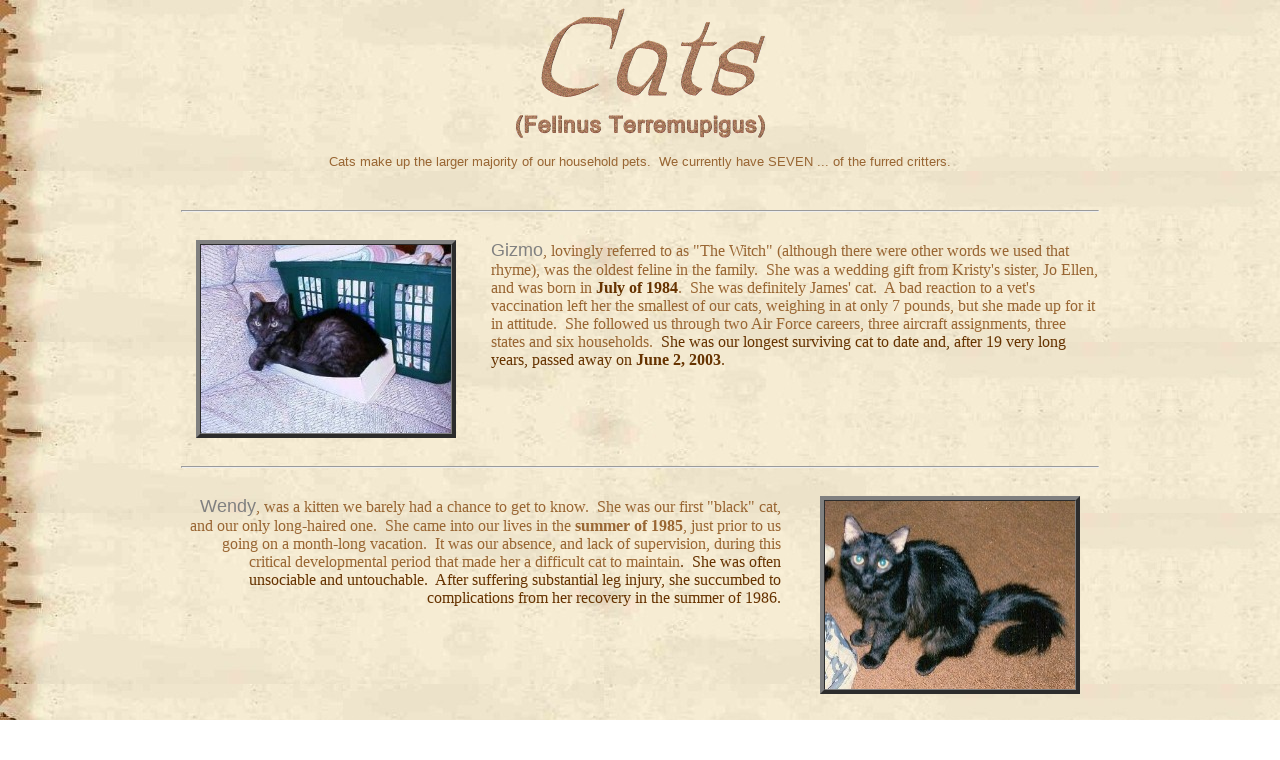

--- FILE ---
content_type: text/html
request_url: http://www.bellhomeworks.net/home/Cats.html
body_size: 5609
content:
<html>

<head>
<meta http-equiv="Content-Type" content="text/html; charset=windows-1252">
<title>Cats</title>
<meta name="GENERATOR" content="Microsoft FrontPage 6.0">
<meta name="ProgId" content="FrontPage.Editor.Document">
<meta name="Microsoft Border" content="none, default">
</head>

<body background="graphics/scroll.jpg" link="#0000FF" vlink="#0000FF" alink="#FF0000">

<p align="center"><img border="0" src="titles/cats.gif" alt="CATS - Felinus Terremupigus" width="249" height="130"></p>
<div align="center">
  <center>
  <table border="0" cellpadding="0" cellspacing="0" width="75%">
    <tr>
      <td width="100%">
        <p style="text-indent: 15; margin-right: 15" align="center"><font color="#996633" face="Arial" size="2">Cats make
        up the larger majority of our household pets.&nbsp; We currently have
        SEVEN ... of the furred critters.</font></td>
    </tr>
  </table>
  </center>
</div>
<p align="center" style="margin-top: 0; margin-bottom: 0">&nbsp;</p>
<div align="center">
  <table border="0" width="75%" cellspacing="10" cellpadding="5">
    <tr>
    <td width="100%" align="center" valign="top" colspan="3">
      <hr>
      </td>
    </tr>
    <tr>
    <td width="33%" align="center" valign="top">
      <div align="center">
        <center>
        <table border="4" width="250" height="188" cellspacing="0" cellpadding="0">
          <tr>
            <td width="100%"><a href="pictures/Gizmo.jpg"><img border="0" src="pictures/Gizmo-t.jpg" alt="Gizmo - The *itch" width="250" height="188"></a></td>
          </tr>
        </table>
        </center>
      </div>
      </td>
    <td width="67%" align="center" valign="top" colspan="2">
      <p align="left"><font color="#808080" size="4" face="Arial">Gizmo</font><font color="#996633">,
      lovingly referred to as &quot;The Witch&quot; (although there were other
      words we used that rhyme), was the oldest feline in the family.&nbsp; She
      was a wedding gift from Kristy's sister, Jo Ellen, and was born in </font><b><font color="#663300">July of 1984</font></b><font color="#996633">.&nbsp;
      She was definitely James' cat.&nbsp; A bad reaction to a vet's vaccination
      left her the smallest of our cats, weighing in at only 7 pounds, but she
      made up for it in attitude.&nbsp; She followed us through two Air Force
      careers, three aircraft assignments, three states and six
      households.&nbsp;
      </font><font color="#663300">She was our longest surviving cat to date
      and, after 19 very long years, passed away on <b> June 2, 2003</b>.</font></td>
    </tr>
    <tr>
    <td width="100%" align="center" valign="top" colspan="3">
      <hr>
      </td>
    </tr>
    <tr>
    <td width="66%" align="center" valign="top" colspan="2"><p align="right"><font color="#808080" size="4" face="Arial">Wendy</font><font color="#996633">,
      was a kitten we barely had a chance to get to know.&nbsp; She was our
      first &quot;black&quot; cat, and our only long-haired one.&nbsp; She came
      into our lives in the <b>summer of 1985</b>, just prior to us going on a
      month-long vacation.&nbsp; It was our absence, and lack of supervision,
      during this critical developmental period that made her a difficult cat to
      maintain</font><font color="#663300">.&nbsp; She was often unsociable and
      untouchable.&nbsp; After suffering substantial leg injury, she succumbed
      to complications from her recovery in the summer of 1986.</font>
      <p>&nbsp;</td>
    <td width="34%" align="center" valign="top">
      <div align="center">
        <center>
        <table border="4" width="250" height="188" cellspacing="0" cellpadding="0" bgcolor="#FFFFFF">
          <tr>
            <td width="100%">
              <p align="center"><a href="pictures/wendy.jpg"><img border="0" src="pictures/wendy-t.jpg" alt="Wendy - The young one" width="250" height="188"></a></td>
          </tr>
        </table>
        </center>
      </div>
      </td>
    </tr>
    <tr>
    <td width="100%" align="center" valign="top" colspan="3">
      <hr>
      </td>
    </tr>
    <tr>
    <td width="33%" align="center" valign="top">
      <div align="center">
        <center>
        <table border="4" width="250" height="188" cellspacing="0" cellpadding="0">
          <tr>
            <td width="100%"><a href="pictures/Lazlo.jpg"><img border="0" src="pictures/Lazlo-t.jpg" alt="Lazlo - The Big Guy" width="250" height="176"></a></td>
          </tr>
        </table>
        </center>
      </div>
      </td>
    <td width="67%" align="center" valign="top" colspan="2">
      <p align="left"><font color="#808080" size="4" face="Arial">Lazlo</font><font color="#996633">,
      a.k.a. the &quot;Wonder Wimp&quot; .&nbsp; He was born </font><b><font color="#663300"> May 5, 1986</font></b><font color="#996633"> and was
      the biggest cat we ever had, tipping the scales at well over 20 pounds.&nbsp;
      We acquired him from a field adjacent to the Saddle Club at Travis.&nbsp;
      He was definitely Kristy's cat.&nbsp; </font><font color="#663300">After
      15 long years, he passed away on <b> November 4, 2001</b>, after spending
      a year &quot;grooming&quot; and passing &quot;ownership&quot; of Kristy
      over to Couter.</font></td>
    </tr>
    <tr>
    <td width="100%" align="center" valign="top" colspan="3">
      <hr>
      </td>
    </tr>
  <tr>
    <td width="66%" align="center" colspan="2" valign="top">
      <p align="right"><font color="#808080" size="4" face="Arial">Tiggr</font>
      <font color="#996633">
      entered our lives right after Lazlo joined us.&nbsp; She was born on </font><b><font color="#663300"> May
      3, 1986</font></b><font color="#996633">, and rounded out the feline trio we had for over ten years before
      Sidny joined us.&nbsp; She had a psychological pregnancy as Kristy was
      expecting David just as we had her spayed, and seemed to want to fill that
      empty void in her belly with food ... which she did with great success.&nbsp; </font><font color="#663300">She led a very happy,
      food-filled life, but her obesity led to a shortened lifespan.&nbsp; She passed away on
      <b>
      October 19, 1998</b> at the age of 12.</font></td>
    <center>
    <td width="34%" align="center" valign="top">
      <table border="4" width="250" cellspacing="0" cellpadding="0" height="188">
        <tr>
          <td width="100%"><a href="pictures/Tiggr.jpg"><img border="0" src="pictures/Tiggr-t.jpg" alt="Tiggr - The beach ball" width="250" height="188"></a></td>
        </tr>
      </table>
    </td>
    </tr>
    <tr>
    <td width="100%" align="center" valign="top" colspan="3">
      <hr>
      </td>
    </tr>
    <tr>
      <td width="33%" align="center" valign="top">
        <table border="4" width="250" cellspacing="0" cellpadding="0" height="188">
          <tr>
            <td width="100%"><a href="pictures/Sidny.jpg"><img border="0" src="pictures/Sidny-t.jpg" alt="Sidny - Princess Sittin' Pretty" width="250" height="188"></a></td>
          </tr>
        </table>
      </td>
    </center>
    <td width="67%" align="center" colspan="2" valign="top">
      <p align="left"><font color="#808080" size="4" face="Arial">Sidny</font><font color="#996633">,
      a.k.a. &quot;Princess Sittin' Pretty&quot; .&nbsp; She was born </font><font color="#663300"> <b> April 11,
      1997</b></font><font color="#996633"> and was our response to David's 
		desire to get a dog (just not enough space in our cramped military 
		quarters of the time).&nbsp; She was always at his side when he went to 
		sleep and there again when he woke up.&nbsp; He was definitely &quot;her&quot; 
		boy.&nbsp; </font><font color="#663300"> She took ill suddenly, without 
		warning, on the morning of <b>October
      4, 2005</b>, and succumbed quickly</font><font color="#996633"> (without 
		prolonged pain) to what the doctors determined was feline anemia.&nbsp; 
		The cause of the anemia was believed to be liver related.&nbsp; She was 
		only 8 years old.<a name="dusty"></a></font>
    </td>
  </tr>
    <tr>
    <td width="100%" align="center" valign="top" colspan="3">
      <hr>
      </td>
    </tr>
  <tr>
    <td width="66%" align="center" colspan="2" valign="top">
      <p align="right"><font color="#808080" size="4" face="Arial">Dusty</font>
      <font color="#996633">
      came to us from our neighbors, when their &quot;male&quot; cat surprised
      everyone with a litter of kittens.&nbsp;
      She was born on </font><font color="#663300"> <b> October 9, 1998</b></font><font color="#996633">, and 
		was the fluffiest cat we had.&nbsp;
      She was a very laid back cat and, even though she was the queen of the 
		roost after Sidny's passing, she had
      no interest in ruling the pride.&nbsp; Weaned too early, her most notable 
		trait was sucking her paw.&nbsp; </font><font color="#663300">She had a 
		heart murmur since birth and passed away very suddenly on the evening of </font>
		<b><font color="#663300">May 30, 2010</font></b><font color="#996633">.&nbsp; 
		We were all with her when she passed away.&nbsp; Although saddened by 
		her departure beyond belief, she was active and healthy right up to her final moments.&nbsp; 
		Her vet many years ago said she would be good to last a single year with 
		her heart condition ... and she lived 12 long, happy years.&nbsp; In the 
		last year she took to sleeping on my pillow with me, and I shall miss 
		that terribly.<a name="couter"></a></font></td>
    <center>
    <td width="34%" align="center" valign="top">
      <table border="4" width="250" cellspacing="0" cellpadding="0" height="188">
        <tr>
          <td width="100%"><a href="pictures/Dusty.jpg"><img border="0" src="pictures/Dusty-t.jpg" alt="Dusty - Fluff Bucket" width="250" height="188"></a></td>
        </tr>
      </table>
    </td>
    </tr>
    <tr>
    <td width="100%" align="center" valign="top" colspan="3">
      <hr>
      </td>
    </tr>
    <tr>
      <td width="33%" align="center" valign="top">
        <table border="4" width="250" cellspacing="0" cellpadding="0" height="188">
          <tr>
            <td width="100%"><a href="pictures/Couter.jpg"><img border="0" src="pictures/Couter-t.jpg" alt="Couter - The Queen" width="250" height="188"></a></td>
          </tr>
        </table>
      </td>
    </center>
    <td width="67%" align="center" colspan="2" valign="top">
      <p align="left"><font color="#0000FF" size="4" face="Arial">'Couter</font>
      <font color="#996633">
      short for <b> ac</b></font><b><font color="#FF0000">couter</font></b><font color="#996633"><b>ment</b>
      (get your mind out of the gutter), was an
      abandoned kitten left out in the freezing weather that we coaxed into the
      house on </font><font color="#663300"> <b> November 8, 2000</b></font><font color="#996633"> (when we still didn't know who was going to be our next President).&nbsp; We estimate
      she was born around
      mid-August.&nbsp; Although we planned to find a good home
      for her, it appeared Dusty had decided she was going to stay.&nbsp; Plus,
      she quickly adopted Kristy as her human, and it seemed Lazlo agreed to
      pass ownership over to her as his health failed.<a name="wimbush"></a></font>
    </td>
  </tr>
    <tr>
    <td width="100%" align="center" valign="top" colspan="3">
      <hr>
      </td>
    </tr>
  <tr>
    <td width="66%" align="center" colspan="2" valign="top">
      <p align="right"><font color="#808080" size="4" face="Arial">Wimbush</font>
      <font color="#996633"> was born </font><font color="#663300"> <b> March 10,
      2003</b></font><font color="#996633">,
      and we acquired him June 23rd (Diane's birthday) from a local pet store who could no longer sell him due to a
      paw injury.&nbsp; Knowing he needed a good, loving family, we were the
      first they called ... and I had said that, after Gizmo's departure, we
      wouldn't get anymore cats until after I had retired from the Air
      Force.&nbsp; He is named after another dearly lost companion from our
      English friend across the ocean (Alan).&nbsp; Wimbush led a very good 
		life, but he had problems with diabetes and &quot;mega-colon&quot;.&nbsp; Once he 
		was placed on a strict medication and feeding regimen, his weight became 
		more controlled and healthy.&nbsp; In late February his appetite dropped 
		to zero (as it did frequently).&nbsp; However, this time there would be 
		no recovery.&nbsp; He went into renal shutdown late one evening (after 
		the vet's office had closed) and he passed away early on the morning of </font>
    	<font color="#663300"><b>February 22, 2013</b></font><font color="#996633">, 
		before we were able to get him to the vet.&nbsp; He was Kristy's special 
		little guy and he will be missed. <a name="smokey"></a></font>
    &nbsp;</td>
    <center>
    <td width="34%" align="center" valign="top">
      <table border="4" width="250" cellspacing="0" cellpadding="0" height="188">
        <tr>
          <td width="100%"><a href="pictures/wimbush.jpg"><img border="0" src="pictures/wimbush-t.jpg" alt="Wimbush - Named for a close friend's departed cat" width="250" height="188"></a></td>
        </tr>
      </table>
    </td>
    </tr>
    <tr>
    <td width="100%" align="center" valign="top" colspan="3">
      <hr>
      </td>
    </tr>
    <tr>
      <td width="33%" align="center" valign="top">
        <table border="4" width="250" cellspacing="0" cellpadding="0" height="188">
          <tr>
            <td width="100%"><a href="pictures/smokey.jpg"><img border="0" src="pictures/smokey-t.jpg" alt="Smokey - Moose" width="250" height="188"></a></td>
          </tr>
        </table>
      </td>
    </center>
    <td width="67%" align="center" colspan="2" valign="top">
      <p align="left"><font color="#0000FF" size="4" face="Arial">Smokey</font>
      <font color="#996633">was rescued from Fort Mifflin on the night of
      October 23, 2004.&nbsp; We guess we was just 6 weeks old, as he was not
      yet weaned.&nbsp; The vet estimated his birthday around </font><font color="#663300"><b>September
      11, 2004</b></font><font color="#996633">.&nbsp; His mother had a litter of five kittens, and kept them
      safe in a burned out wood pile in the artillery shed.&nbsp; James rescued
      the dirty kitten, and all five were rescued and adopted on the spot by the
      &quot;Ghoul Crew&quot; of participants in the fort's annual Fright Fest
      Halloween program.&nbsp; The wood they were hiding in was the remnants of
      the 169 year old timbers formerly making the Commandant's House in the
      center of the fort's grounds.<a name="bandit"></a></font>
    </td>
  </tr>
    <tr>
    <td width="100%" align="center" valign="top" colspan="3">
      <hr>
      </td>
    </tr>
  <tr>
    <td width="66%" align="center" colspan="2" valign="top">
      <p align="right"><font color="#0000FF" size="4" face="Arial">Bandit</font>
      <font color="#996633">was our second annual rescue from Fort Mifflin in
      early November, 2005.&nbsp; He was about 7 weeks old, as he was just weaned.&nbsp;
      We estimated his birthday around early </font><font color="#663300"><b>September,
      2005</b></font><font color="#996633">.&nbsp; His mother is the same as
      Smokey's, making them half brothers.&nbsp; The name Bandit just popped up
      and seemed appropriate.&nbsp; It wasn't until later the Kristy made the
      connection that we now had two brother cats: </font><i><b><font color="#0000FF">Smokey
      and the Bandit</font></b></i><font color="#996633">.<a name="gray"></a></font>
    </td>
  <center>
    <td width="34%" align="center" valign="top">
      <table border="4" width="250" cellspacing="0" cellpadding="0" height="188">
        <tr>
          <td width="100%"><a href="pictures/bandit.jpg"><img border="0" src="pictures/bandit-t.jpg" alt="Bandit - Lil Bit" width="250" height="188"></a></td>
        </tr>
      </table>
    </td>
  </tr>
    <tr>
    <td width="100%" align="center" valign="top" colspan="3">
      <hr>
      </td>
    </tr>
  <tr>
      <td width="33%" align="center" valign="top">
        <table border="4" width="250" cellspacing="0" cellpadding="0" height="188">
          <tr>
            <td width="100%">
              <p align="center"><a href="pictures/g-kitty.jpg"><img border="0" src="pictures/g-kitty-t.jpg" alt="Gray Kitty - Former keeper of the great outdoors" width="250" height="195"></a></p>
            </td>
          </tr>
        </table>
      </td>
  </center>
    <td width="67%" align="center" colspan="2" valign="top">
      <p align="left"><font color="#0000FF" size="4" face="Arial">Gray Kitty</font>
      <font color="#996633"> walked into our lives in the summer of 2004, as we
      settled into our new home in Pennsylvania.&nbsp; Apparently ferial and
      starving, Kristy's efforts to feed the cat kept her around, and she
      appointed herself head mouse/snake/varmint hunter for our property and
      surrounding houses.&nbsp; She became a neighborhood fixture, and
      everyone knew where the &quot;Gray Kitty&quot; lived.&nbsp; But roaming
      cats in the neighborhood became a problem and one of our neighbors put out
      a trap to catch the worst offender.&nbsp; The only one he caught was Gray Kitty,
      and to get her back from animal control we had to bring her inside --
      permanently.&nbsp; Although she would much rather run, play and hunt
      outside, she is adapting to the &quot;pampered&quot; indoor life, and is
      slowly integrating in with the other cats.<a name="kaylee"></a></font>
    </td>
  </tr>
    <tr>
    <td width="100%" align="center" valign="top" colspan="3">
      <hr>
      </td>
    </tr>
  <tr>
    <td width="66%" align="center" valign="top" colspan="2">
      <p align="right"><font color="#0000FF" size="4" face="Arial">
		KaywinnitLeeFrye (Kaylee)</font> <font color="#0000FF" face="Arial">
      (it's a Browncoat thing)</font>  <font color="#996633">is the newest (and 
		last) addition to our growing feline family.&nbsp; As all of our current 
		cats are rescues, Kaylee is no exception.&nbsp; A friend of a friend had 
		her show up on her property one day and, without claws, it was obvious 
		she had been an indoor cat that either was abandoned or got out.&nbsp; 
		Signs put up in the area yielded no results, so a home had to be found.&nbsp; 
		We took her into our house to provide the love and care that her 
		previous owners did not.&nbsp; Although still adjusting to her new 
		surroundings, we hope she finds a loving and safe home with us and our 
		other cats.<a name="riley"></a></font></td>
  <center>
    <td width="34%" align="center" valign="top">
        <table border="4" width="250" cellspacing="0" cellpadding="0" height="188">
          <tr>
            <td width="100%"><a href="pictures/kaylee.jpg">
			<img border="0" src="pictures/kaylee-t.jpg" alt="Kaylee - Abused but feeling at home with us" width="255" height="188"></a></td>
          </tr>
        </table>
  </td>
    </tr>
    <tr>
    <td width="100%" align="center" valign="top" colspan="3">
      <hr>
      </td>
    </tr>
  	<tr>
      <td width="33%" align="center" valign="top">
        <table border="4" width="250" cellspacing="0" cellpadding="0" height="188" bgcolor="#FFFFFF">
          <tr>
            <td width="100%">
              <p align="center"><a href="pictures/riley.jpg">
				<img border="0" src="pictures/riley-t.jpg" width="255" height="191" alt="Riley - Still very much a kitten"></a></td>
          </tr>
        </table>
      </td>
    <td width="67%" align="center" colspan="2" valign="top">
      <p align="left"><font color="#0000FF" size="4" face="Arial">Riley</font>
      <font color="#996633"> was a very unexpected Christmas gift.&nbsp; He came 
		into our house in Christmas Eve, 2009.&nbsp; We estimate his birthday 
		around </font><b>
      <font color="#663300"> September 22. 2009</font></b><font color="#996633">.&nbsp; 
		We were holding him for a friend, but she was ultimately unable to take 
		him.&nbsp; By then 
		he had worked his way into our hearts and became the 8th feline member 
		of our family.</font>
    </td>
  	</tr>
  <tr>
    <td width="33%" align="center" valign="top"></td>
    <td width="33%" align="center" valign="top"></td>
    <td width="34%" align="center" valign="top"></td>
  </tr>
  </table>
  </center>
</div>
<p align="center" style="margin-top: 0"><font color="#996633">Use the </font><font color="#0000FF">BACK</font><font color="#996633"> key to return to the
</font><font color="#FF0000">PREVIOUS SCREEN</font></p>

</body>

</html>
